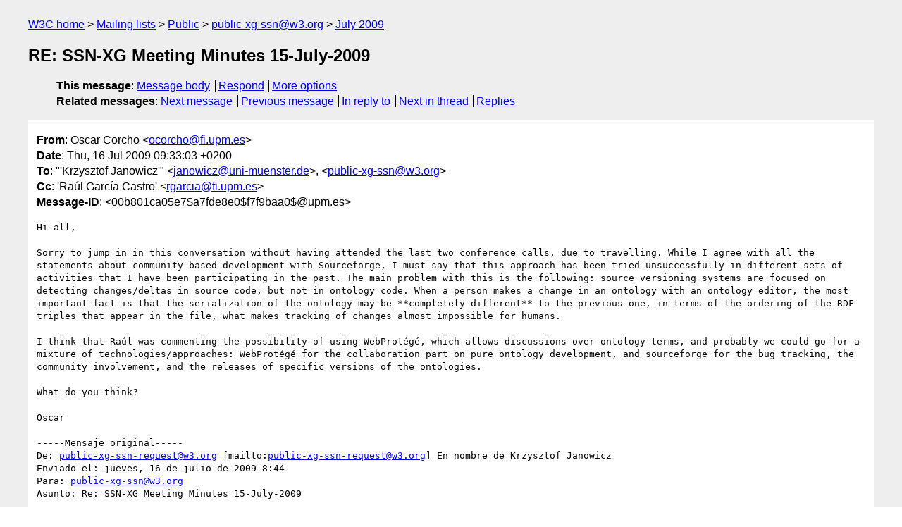

--- FILE ---
content_type: text/html
request_url: https://lists.w3.org/Archives/Public/public-xg-ssn/2009Jul/0026.html
body_size: 4688
content:
<!DOCTYPE html>
<html xmlns="http://www.w3.org/1999/xhtml" lang="en">
<head>
<meta charset="utf-8" />
<meta name="viewport" content="width=device-width, initial-scale=1" />
<meta name="generator" content="hypermail 3.0.0, see https://github.com/hypermail-project/hypermail/" />
<title>RE: SSN-XG Meeting Minutes 15-July-2009 from Oscar Corcho on 2009-07-16 (public-xg-ssn@w3.org from July 2009)</title>
<meta name="Author" content="Oscar Corcho (ocorcho&#x40;&#0102;&#0105;&#0046;&#0117;&#0112;&#0109;&#0046;&#0101;&#0115;)" />
<meta name="Subject" content="RE: SSN-XG Meeting Minutes 15-July-2009" />
<meta name="Date" content="2009-07-16" />
<link rel="stylesheet" title="Normal view" href="/assets/styles/public.css" />
<link rel="help" href="/Help/" />
<link rel="start" href="../" title="public-xg-ssn@w3.org archives" />
<script defer="defer" src="/assets/js/archives.js"></script>
</head>
<body class="message">
<header class="head">
<nav class="breadcrumb" id="upper">
  <ul>
    <li><a href="https://www.w3.org/">W3C home</a></li>
    <li><a href="/">Mailing lists</a></li>
    <li><a href="../../">Public</a></li>
    <li><a href="../" rel="start">public-xg-ssn@w3.org</a></li>
    <li><a href="./" rel="contents">July 2009</a></li>
  </ul>
</nav>
<h1>RE: SSN-XG Meeting Minutes 15-July-2009</h1>
<!-- received="Thu Jul 16 07:33:45 2009" -->
<!-- isoreceived="20090716073345" -->
<!-- sent="Thu, 16 Jul 2009 09:33:03 +0200" -->
<!-- isosent="20090716073303" -->
<!-- name="Oscar Corcho" -->
<!-- email="ocorcho&#x40;&#0102;&#0105;&#0046;&#0117;&#0112;&#0109;&#0046;&#0101;&#0115;" -->
<!-- subject="RE: SSN-XG Meeting Minutes 15-July-2009" -->
<!-- id="00b801ca05e7$a7fde8e0$f7f9baa0$@upm.es" -->
<!-- charset="utf-8" -->
<!-- inreplyto="4A5ECC3B.1080706&#64;uni-muenster.de" -->
<!-- expires="-1" -->
<nav id="navbar">
<ul class="links hmenu_container">
<li>
<span class="heading">This message</span>: <ul class="hmenu"><li><a href="#start" id="options1">Message body</a></li>
<li><a href="mailto:public-xg-ssn&#x40;&#0119;&#0051;&#0046;&#0111;&#0114;&#0103;?Subject=RE%3A%20SSN-XG%20Meeting%20Minutes%2015-July-2009&amp;In-Reply-To=%3C00b801ca05e7%24a7fde8e0%24f7f9baa0%24%40upm.es%3E&amp;References=%3C00b801ca05e7%24a7fde8e0%24f7f9baa0%24%40upm.es%3E">Respond</a></li>
<li><a href="#options3">More options</a></li>
</ul></li>
<li>
<span class="heading">Related messages</span>: <ul class="hmenu">
<!-- unext="start" -->
<li><a href="0027.html">Next message</a></li>
<li><a href="0025.html">Previous message</a></li>
<li><a href="0025.html">In reply to</a></li>
<!-- unextthread="start" -->
<li><a href="0027.html">Next in thread</a></li>
<li><a href="#replies">Replies</a></li>
<!-- ureply="end" -->
</ul></li>
</ul>
</nav>
</header>
<!-- body="start" -->
<main class="mail">
<ul class="headers" aria-label="message headers">
<li><span class="from">
<span class="heading">From</span>: Oscar Corcho &lt;<a href="mailto:ocorcho&#x40;&#0102;&#0105;&#0046;&#0117;&#0112;&#0109;&#0046;&#0101;&#0115;?Subject=RE%3A%20SSN-XG%20Meeting%20Minutes%2015-July-2009&amp;In-Reply-To=%3C00b801ca05e7%24a7fde8e0%24f7f9baa0%24%40upm.es%3E&amp;References=%3C00b801ca05e7%24a7fde8e0%24f7f9baa0%24%40upm.es%3E">ocorcho&#x40;&#0102;&#0105;&#0046;&#0117;&#0112;&#0109;&#0046;&#0101;&#0115;</a>&gt;
</span></li>
<li><span class="date"><span class="heading">Date</span>: Thu, 16 Jul 2009 09:33:03 +0200</span></li>
<li><span class="to"><span class="heading">To</span>: &quot;'Krzysztof Janowicz'&quot; &lt;<a href="mailto:janowicz&#x40;&#0117;&#0110;&#0105;&#0045;&#0109;&#0117;&#0101;&#0110;&#0115;&#0116;&#0101;&#0114;&#0046;&#0100;&#0101;?Subject=RE%3A%20SSN-XG%20Meeting%20Minutes%2015-July-2009&amp;In-Reply-To=%3C00b801ca05e7%24a7fde8e0%24f7f9baa0%24%40upm.es%3E&amp;References=%3C00b801ca05e7%24a7fde8e0%24f7f9baa0%24%40upm.es%3E">janowicz&#x40;&#0117;&#0110;&#0105;&#0045;&#0109;&#0117;&#0101;&#0110;&#0115;&#0116;&#0101;&#0114;&#0046;&#0100;&#0101;</a>&gt;, &lt;<a href="mailto:public-xg-ssn&#x40;&#0119;&#0051;&#0046;&#0111;&#0114;&#0103;?Subject=RE%3A%20SSN-XG%20Meeting%20Minutes%2015-July-2009&amp;In-Reply-To=%3C00b801ca05e7%24a7fde8e0%24f7f9baa0%24%40upm.es%3E&amp;References=%3C00b801ca05e7%24a7fde8e0%24f7f9baa0%24%40upm.es%3E">public-xg-ssn&#x40;&#0119;&#0051;&#0046;&#0111;&#0114;&#0103;</a>&gt;
</span></li>
<li><span class="cc"><span class="heading">Cc</span>: 'Raúl García Castro' &lt;<a href="mailto:rgarcia&#x40;&#0102;&#0105;&#0046;&#0117;&#0112;&#0109;&#0046;&#0101;&#0115;?Subject=RE%3A%20SSN-XG%20Meeting%20Minutes%2015-July-2009&amp;In-Reply-To=%3C00b801ca05e7%24a7fde8e0%24f7f9baa0%24%40upm.es%3E&amp;References=%3C00b801ca05e7%24a7fde8e0%24f7f9baa0%24%40upm.es%3E">rgarcia&#x40;&#0102;&#0105;&#0046;&#0117;&#0112;&#0109;&#0046;&#0101;&#0115;</a>&gt;
</span></li>
<li><span class="message-id"><span class="heading">Message-ID</span>: &lt;00b801ca05e7$a7fde8e0$f7f9baa0$&#x40;&#0117;&#0112;&#0109;&#0046;&#0101;&#0115;&gt;
</span></li>
</ul>
<pre id="start" class="body">
Hi all,

Sorry to jump in in this conversation without having attended the last two conference calls, due to travelling. While I agree with all the statements about community based development with Sourceforge, I must say that this approach has been tried unsuccessfully in different sets of activities that I have been participating in the past. The main problem with this is the following: source versioning systems are focused on detecting changes/deltas in source code, but not in ontology code. When a person makes a change in an ontology with an ontology editor, the most important fact is that the serialization of the ontology may be **completely different** to the previous one, in terms of the ordering of the RDF triples that appear in the file, what makes tracking of changes almost impossible for humans.

I think that Raúl was commenting the possibility of using WebProtégé, which allows discussions over ontology terms, and probably we could go for a mixture of technologies/approaches: WebProtégé for the collaboration part on pure ontology development, and sourceforge for the bug tracking, the community involvement, and the releases of specific versions of the ontologies. 

What do you think?

Oscar

-----Mensaje original-----
De: <a href="mailto:public-xg-ssn-request&#x40;&#0119;&#0051;&#0046;&#0111;&#0114;&#0103;?Subject=RE%3A%20SSN-XG%20Meeting%20Minutes%2015-July-2009&amp;In-Reply-To=%3C00b801ca05e7%24a7fde8e0%24f7f9baa0%24%40upm.es%3E&amp;References=%3C00b801ca05e7%24a7fde8e0%24f7f9baa0%24%40upm.es%3E">public-xg-ssn-request&#x40;&#0119;&#0051;&#0046;&#0111;&#0114;&#0103;</a> [mailto:<a href="mailto:public-xg-ssn-request&#x40;&#0119;&#0051;&#0046;&#0111;&#0114;&#0103;?Subject=RE%3A%20SSN-XG%20Meeting%20Minutes%2015-July-2009&amp;In-Reply-To=%3C00b801ca05e7%24a7fde8e0%24f7f9baa0%24%40upm.es%3E&amp;References=%3C00b801ca05e7%24a7fde8e0%24f7f9baa0%24%40upm.es%3E">public-xg-ssn-request&#x40;&#0119;&#0051;&#0046;&#0111;&#0114;&#0103;</a>] En nombre de Krzysztof Janowicz
Enviado el: jueves, 16 de julio de 2009 8:44
Para: <a href="mailto:public-xg-ssn&#x40;&#0119;&#0051;&#0046;&#0111;&#0114;&#0103;?Subject=RE%3A%20SSN-XG%20Meeting%20Minutes%2015-July-2009&amp;In-Reply-To=%3C00b801ca05e7%24a7fde8e0%24f7f9baa0%24%40upm.es%3E&amp;References=%3C00b801ca05e7%24a7fde8e0%24f7f9baa0%24%40upm.es%3E">public-xg-ssn&#x40;&#0119;&#0051;&#0046;&#0111;&#0114;&#0103;</a>
Asunto: Re: SSN-XG Meeting Minutes 15-July-2009

Hi,

&gt; Also, I like the idea presented in today’s meeting regarding posting
&gt; the ontology to a popular forum such as sourceforge.net using an open
&gt; license (e.g. Apache/BSD variant) once a suitable baseline is available.
Thanks, there are basically three reasons why I brought this up
yesterday. first, a platform such as sourceforge offers us a very useful
architecture. we can develop the sensor (and observation) ontology
together using SVN as versioning system and hence document our design
decisions (and that is what ontology is about). somebody like holger
could act as release manager and make official releases every x weeks.
on one side, this would give as some regular schedule (and pressure) to
make our recent changes coherent. on the other side, interested people
can always browse the SVN at sourceforge directly to see what is
happening right now. moreover, sourceforge offers a forum, a bug
tracker, and especially also a feature request form. we can use these
features to coordinate our work on the ontology but also to get feedback
from others. second, if we host the ontology (no matter in which stage)
at sourceforge people will start to use it and give us feedback. this is
also about transparency - having the ontology only on our wiki makes it
difficult for others to find out who is responsible for which parts, who
should be contacted, and so on. third, IMO the licensing issue is an
important decision. everybody should be free to use the ontology and to
modify (fork) it if necessary (especially because our work is also based
on other ontologies). finally, having it at a platform like sourceforge
makes sure that work on the ontology can also continue (and be supported
by others) after the incubator group ran out.

Best regards,
Krzysztof


Kelsey, William D schrieb:
&gt;
&gt; Hi All,
&gt;
&gt;  
&gt;
&gt; I’m new to the group (today was my second meeting).  I would be
&gt; interested to learn if anyone has draft use cases that are driving the
&gt; Sensor/Observation ontology/ontologies.  If so, can they be shared?
&gt;
&gt;  
&gt;
&gt; Also, I like the idea presented in today’s meeting regarding posting
&gt; the ontology to a popular forum such as sourceforge.net using an open
&gt; license (e.g. Apache/BSD variant) once a suitable baseline is
&gt; available.  Hopefully this approach would promote increased exposure
&gt; for both adoption and refinement.
&gt;
&gt;  
&gt;
&gt; Best Regards,
&gt; W. David Kelsey
&gt; Boeing Research &amp; Technology 
&gt; Information Management &amp; Transformation 
&gt; (206)662-3963
&gt;
&gt; ------------------------------------------------------------------------
&gt;
&gt; *From:* <a href="mailto:Holger.Neuhaus&#x40;&#0099;&#0115;&#0105;&#0114;&#0111;&#0046;&#0097;&#0117;?Subject=RE%3A%20SSN-XG%20Meeting%20Minutes%2015-July-2009&amp;In-Reply-To=%3C00b801ca05e7%24a7fde8e0%24f7f9baa0%24%40upm.es%3E&amp;References=%3C00b801ca05e7%24a7fde8e0%24f7f9baa0%24%40upm.es%3E">Holger.Neuhaus&#x40;&#0099;&#0115;&#0105;&#0114;&#0111;&#0046;&#0097;&#0117;</a> [mailto:<a href="mailto:Holger.Neuhaus&#x40;&#0099;&#0115;&#0105;&#0114;&#0111;&#0046;&#0097;&#0117;?Subject=RE%3A%20SSN-XG%20Meeting%20Minutes%2015-July-2009&amp;In-Reply-To=%3C00b801ca05e7%24a7fde8e0%24f7f9baa0%24%40upm.es%3E&amp;References=%3C00b801ca05e7%24a7fde8e0%24f7f9baa0%24%40upm.es%3E">Holger.Neuhaus&#x40;&#0099;&#0115;&#0105;&#0114;&#0111;&#0046;&#0097;&#0117;</a>]
&gt; *Sent:* Wednesday, July 15, 2009 2:05 PM
&gt; *To:* <a href="mailto:public-xg-ssn&#x40;&#0119;&#0051;&#0046;&#0111;&#0114;&#0103;?Subject=RE%3A%20SSN-XG%20Meeting%20Minutes%2015-July-2009&amp;In-Reply-To=%3C00b801ca05e7%24a7fde8e0%24f7f9baa0%24%40upm.es%3E&amp;References=%3C00b801ca05e7%24a7fde8e0%24f7f9baa0%24%40upm.es%3E">public-xg-ssn&#x40;&#0119;&#0051;&#0046;&#0111;&#0114;&#0103;</a>
&gt; *Subject:* SSN-XG Meeting Minutes 15-July-2009
&gt;
&gt;  
&gt;
&gt; Hi all,
&gt;
&gt; Thank you all for a really productive meeting.
&gt;
&gt; The draft minutes are available at: 
&gt; <a href="http://www.w3.org/2009/07/15-ssn-minutes.html">http://www.w3.org/2009/07/15-ssn-minutes.html</a>
&gt;
&gt; Please let me invite you to continue the discussion on the mailing list.
&gt;
&gt;
&gt;     *Summary of Action Items*
&gt;
&gt; **[NEW]** **ACTION:** all discuss the versioning etc. of the ontology
&gt; [recorded in <a href="http://www.w3.org/2009/07/15-ssn-minutes.html#action01">http://www.w3.org/2009/07/15-ssn-minutes.html#action01</a>]
&gt; **[NEW]** **ACTION:** Cory to put up logistics page for f2f [recorded
&gt; in <a href="http://www.w3.org/2009/07/15-ssn-minutes.html#action03">http://www.w3.org/2009/07/15-ssn-minutes.html#action03</a>]
&gt; **[NEW]** **ACTION:** Krzysztof to organise O&amp;M ontology meeting
&gt; [recorded in <a href="http://www.w3.org/2009/07/15-ssn-minutes.html#action02">http://www.w3.org/2009/07/15-ssn-minutes.html#action02</a>] 
&gt;
&gt; The XG’s Wiki page is accessible at:
&gt; <a href="http://www.w3.org/2005/Incubator/ssn/wiki/Main_Page">http://www.w3.org/2005/Incubator/ssn/wiki/Main_Page</a>
&gt;
&gt; Please let me invite you to use this forum for discussions on the
&gt; development of the Semantic Markup and the Ontology*//*
&gt;
&gt;  
&gt;
&gt; Cheers,
&gt;
&gt; Holger
&gt;
&gt;  
&gt;
&gt; *Dr. Holger Neuhaus*
&gt; Post-Doctoral Research Fellow
&gt; Tasmanian ICT Centre
&gt; CSIRO
&gt;
&gt; Phone: +61 3 6232 5547* | *Fax: +61 3 6232 5000
&gt; <a href="mailto:holger.neuhaus&#x40;&#0099;&#0115;&#0105;&#0114;&#0111;&#0046;&#0097;&#0117;?Subject=RE%3A%20SSN-XG%20Meeting%20Minutes%2015-July-2009&amp;In-Reply-To=%3C00b801ca05e7%24a7fde8e0%24f7f9baa0%24%40upm.es%3E&amp;References=%3C00b801ca05e7%24a7fde8e0%24f7f9baa0%24%40upm.es%3E">holger.neuhaus&#x40;&#0099;&#0115;&#0105;&#0114;&#0111;&#0046;&#0097;&#0117;</a> &lt;mailto:<a href="mailto:holger.neuhaus&#x40;&#0099;&#0115;&#0105;&#0114;&#0111;&#0046;&#0097;&#0117;?Subject=RE%3A%20SSN-XG%20Meeting%20Minutes%2015-July-2009&amp;In-Reply-To=%3C00b801ca05e7%24a7fde8e0%24f7f9baa0%24%40upm.es%3E&amp;References=%3C00b801ca05e7%24a7fde8e0%24f7f9baa0%24%40upm.es%3E">holger.neuhaus&#x40;&#0099;&#0115;&#0105;&#0114;&#0111;&#0046;&#0097;&#0117;</a>&gt; *|*
&gt; www.csiro.au &lt;<a href="http://www.csiro.au">http://www.csiro.au</a>&gt; *|*
&gt; www.csiro.au/science/TasICTCentre.html
&gt; &lt;<a href="http://www.csiro.au/science/TasICTCentre.html">http://www.csiro.au/science/TasICTCentre.html</a>&gt;
&gt;
&gt; Address: GPO Box 1538, Hobart TAS 7001, Australia
&gt;
&gt; //The Tasmanian ICT Centre is jointly funded by the Australian
&gt; Government through the Intelligent Island Program and CSIRO. The
&gt; Intelligent Island Program is administered by the Tasmanian Department
&gt; of Economic Development and Tourism.//
&gt;
&gt; *PLEASE NOTE*
&gt; The information contained in this email may be confidential or
&gt; privileged. Any unauthorised use or disclosure is prohibited. If you
&gt; have received this email in error, please delete it immediately and
&gt; notify the sender by return email. Thank you. To the extent permitted
&gt; by law, CSIRO does not represent, warrant and/or guarantee that the
&gt; integrity of this communication has been maintained or that the
&gt; communication is free of errors, virus, interception or interference.
&gt;
&gt; *Please consider the environment before printing this email.*
&gt;
&gt;  
&gt;


-- 
Krzysztof Janowicz
Institut für Geoinformatik
Westfälische Wilhelms-Universität Münster
Weseler Straße 253
D-48151 Münster
fon: 0049 - 251 - 83 39764
fax: 0049 - 251 - 83 39763
<a href="mailto:janowicz&#x40;&#0117;&#0110;&#0105;&#0045;&#0109;&#0117;&#0101;&#0110;&#0115;&#0116;&#0101;&#0114;&#0046;&#0100;&#0101;?Subject=RE%3A%20SSN-XG%20Meeting%20Minutes%2015-July-2009&amp;In-Reply-To=%3C00b801ca05e7%24a7fde8e0%24f7f9baa0%24%40upm.es%3E&amp;References=%3C00b801ca05e7%24a7fde8e0%24f7f9baa0%24%40upm.es%3E">janowicz&#x40;&#0117;&#0110;&#0105;&#0045;&#0109;&#0117;&#0101;&#0110;&#0115;&#0116;&#0101;&#0114;&#0046;&#0100;&#0101;</a>
<a href="http://ifgi.uni-muenster.de/~janowicz">http://ifgi.uni-muenster.de/~janowicz</a> 

'Die Wahrheit ist das Kind der Zeit, nicht der Autorität' 
(Bertolt Brecht)


Comprobada por AVG - www.avg.es 
Versión: 8.5.375 / Base de datos de virus: 270.13.15/2239 - Fecha de la versión: 07/15/09 17:58:00
</pre>
<p class="received"><span class="heading">Received on</span> Thursday, 16 July 2009 07:33:45 UTC</p>
</main>
<!-- body="end" -->
<footer class="foot">
<nav id="navbarfoot">
<ul class="links hmenu_container">
<li><span class="heading">This message</span>: <span class="message_body"><a href="#start">Message body</a></span></li>
<!-- lnext="start" -->
<li><span class="heading">Next message</span>: <a href="0027.html">Krzysztof Janowicz: "Re: SSN-XG Meeting Minutes 15-July-2009"</a></li>
<li><span class="heading">Previous message</span>: <a href="0025.html">Krzysztof Janowicz: "Re: SSN-XG Meeting Minutes 15-July-2009"</a></li>
<li><span class="heading">In reply to</span>: <a href="0025.html">Krzysztof Janowicz: "Re: SSN-XG Meeting Minutes 15-July-2009"</a></li>
<!-- lnextthread="start" -->
<li><span class="heading">Next in thread</span>: <a href="0027.html">Krzysztof Janowicz: "Re: SSN-XG Meeting Minutes 15-July-2009"</a></li>
<li id="replies"><span class="heading">Reply</span>: <a href="0027.html">Krzysztof Janowicz: "Re: SSN-XG Meeting Minutes 15-July-2009"</a></li>
<li><span class="heading">Reply</span>: <a href="0028.html">Laurent.Lefort@csiro.au: "RE: SSN-XG Meeting Minutes 15-July-2009"</a></li>
<li><span class="heading">Reply</span>: <a href="0035.html">John Graybeal: "Re: SSN-XG Meeting Minutes 15-July-2009"</a></li>
<!-- lreply="end" -->
</ul>
<ul class="links hmenu_container">
<li id="options3"><span class="heading">Mail actions</span>: <ul class="hmenu"><li><a href="mailto:public-xg-ssn&#x40;&#0119;&#0051;&#0046;&#0111;&#0114;&#0103;?Subject=RE%3A%20SSN-XG%20Meeting%20Minutes%2015-July-2009&amp;In-Reply-To=%3C00b801ca05e7%24a7fde8e0%24f7f9baa0%24%40upm.es%3E&amp;References=%3C00b801ca05e7%24a7fde8e0%24f7f9baa0%24%40upm.es%3E">respond to this message</a></li>
<li><a href="mailto:public-xg-ssn&#x40;&#0119;&#0051;&#0046;&#0111;&#0114;&#0103;">mail a new topic</a></li></ul></li>
<li><span class="heading">Contemporary messages sorted</span>: <ul class="hmenu"><li><a href="index.html#msg26">by date</a></li>
<li><a href="thread.html#msg26">by thread</a></li>
<li><a href="subject.html#msg26">by subject</a></li>
<li><a href="author.html#msg26">by author</a></li>
</ul></li>
<li><span class="heading">Help</span>: <ul class="hmenu">
    <li><a href="/Help/" rel="help">how to use the archives</a></li>
    <li><a href="https://www.w3.org/Search/Mail/Public/search?type-index=public-xg-ssn&amp;index-type=t">search the archives</a></li>
</ul>
</li>
</ul>
</nav>
<!-- trailer="footer" -->
<p class="colophon">
This archive was generated by <a href="https://github.com/hypermail-project/hypermail/">hypermail 3.0.0</a>: Thursday, 13 July 2023 17:23:53 UTC
</p>
</footer>
</body>
</html>
